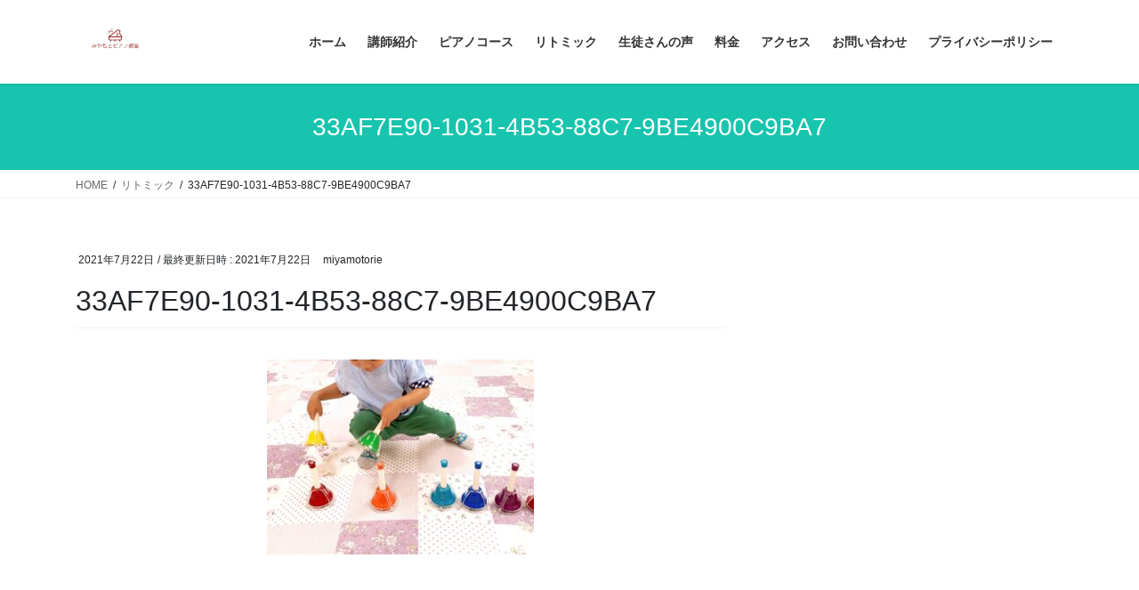

--- FILE ---
content_type: text/html; charset=UTF-8
request_url: https://riecomodo.com/2165-2/33af7e90-1031-4b53-88c7-9be4900c9ba7/
body_size: 11429
content:
<!DOCTYPE html>
<html dir="ltr" lang="ja" prefix="og: https://ogp.me/ns#">
<head>
<meta charset="utf-8">
<meta http-equiv="X-UA-Compatible" content="IE=edge">
<meta name="viewport" content="width=device-width, initial-scale=1">
<title>33AF7E90-1031-4B53-88C7-9BE4900C9BA7 | 所沢&amp;小手指のピアノ教室とリトミック みやもとピアノ教室</title>

		<!-- All in One SEO 4.9.3 - aioseo.com -->
	<meta name="robots" content="max-image-preview:large" />
	<link rel="canonical" href="https://riecomodo.com/2165-2/33af7e90-1031-4b53-88c7-9be4900c9ba7/" />
	<meta name="generator" content="All in One SEO (AIOSEO) 4.9.3" />
		<meta property="og:locale" content="ja_JP" />
		<meta property="og:site_name" content="所沢&amp;小手指のピアノ教室とリトミック　みやもとピアノ教室 | 小手指のピアノ教室と所沢駅&amp;小手指のリトミック教室。笑顔あふれる楽しいレッスンで、音楽を一生ものにします！" />
		<meta property="og:type" content="article" />
		<meta property="og:title" content="33AF7E90-1031-4B53-88C7-9BE4900C9BA7 | 所沢&amp;小手指のピアノ教室とリトミック みやもとピアノ教室" />
		<meta property="og:url" content="https://riecomodo.com/2165-2/33af7e90-1031-4b53-88c7-9be4900c9ba7/" />
		<meta property="article:published_time" content="2021-07-21T21:52:54+00:00" />
		<meta property="article:modified_time" content="2021-07-21T21:52:54+00:00" />
		<meta name="twitter:card" content="summary" />
		<meta name="twitter:title" content="33AF7E90-1031-4B53-88C7-9BE4900C9BA7 | 所沢&amp;小手指のピアノ教室とリトミック みやもとピアノ教室" />
		<script type="application/ld+json" class="aioseo-schema">
			{"@context":"https:\/\/schema.org","@graph":[{"@type":"BreadcrumbList","@id":"https:\/\/riecomodo.com\/2165-2\/33af7e90-1031-4b53-88c7-9be4900c9ba7\/#breadcrumblist","itemListElement":[{"@type":"ListItem","@id":"https:\/\/riecomodo.com#listItem","position":1,"name":"\u30db\u30fc\u30e0","item":"https:\/\/riecomodo.com","nextItem":{"@type":"ListItem","@id":"https:\/\/riecomodo.com\/2165-2\/33af7e90-1031-4b53-88c7-9be4900c9ba7\/#listItem","name":"33AF7E90-1031-4B53-88C7-9BE4900C9BA7"}},{"@type":"ListItem","@id":"https:\/\/riecomodo.com\/2165-2\/33af7e90-1031-4b53-88c7-9be4900c9ba7\/#listItem","position":2,"name":"33AF7E90-1031-4B53-88C7-9BE4900C9BA7","previousItem":{"@type":"ListItem","@id":"https:\/\/riecomodo.com#listItem","name":"\u30db\u30fc\u30e0"}}]},{"@type":"ItemPage","@id":"https:\/\/riecomodo.com\/2165-2\/33af7e90-1031-4b53-88c7-9be4900c9ba7\/#itempage","url":"https:\/\/riecomodo.com\/2165-2\/33af7e90-1031-4b53-88c7-9be4900c9ba7\/","name":"33AF7E90-1031-4B53-88C7-9BE4900C9BA7 | \u6240\u6ca2&\u5c0f\u624b\u6307\u306e\u30d4\u30a2\u30ce\u6559\u5ba4\u3068\u30ea\u30c8\u30df\u30c3\u30af \u307f\u3084\u3082\u3068\u30d4\u30a2\u30ce\u6559\u5ba4","inLanguage":"ja","isPartOf":{"@id":"https:\/\/riecomodo.com\/#website"},"breadcrumb":{"@id":"https:\/\/riecomodo.com\/2165-2\/33af7e90-1031-4b53-88c7-9be4900c9ba7\/#breadcrumblist"},"author":{"@id":"https:\/\/riecomodo.com\/author\/miyamotorie\/#author"},"creator":{"@id":"https:\/\/riecomodo.com\/author\/miyamotorie\/#author"},"datePublished":"2021-07-22T06:52:54+09:00","dateModified":"2021-07-22T06:52:54+09:00"},{"@type":"Person","@id":"https:\/\/riecomodo.com\/#person","name":"miyamotorie","image":{"@type":"ImageObject","@id":"https:\/\/riecomodo.com\/2165-2\/33af7e90-1031-4b53-88c7-9be4900c9ba7\/#personImage","url":"https:\/\/secure.gravatar.com\/avatar\/c88929b0dbedd11489caea44b22f0b9e60fca497959df3365411dbf8cc27b193?s=96&d=mm&r=g","width":96,"height":96,"caption":"miyamotorie"}},{"@type":"Person","@id":"https:\/\/riecomodo.com\/author\/miyamotorie\/#author","url":"https:\/\/riecomodo.com\/author\/miyamotorie\/","name":"miyamotorie","image":{"@type":"ImageObject","@id":"https:\/\/riecomodo.com\/2165-2\/33af7e90-1031-4b53-88c7-9be4900c9ba7\/#authorImage","url":"https:\/\/secure.gravatar.com\/avatar\/c88929b0dbedd11489caea44b22f0b9e60fca497959df3365411dbf8cc27b193?s=96&d=mm&r=g","width":96,"height":96,"caption":"miyamotorie"}},{"@type":"WebSite","@id":"https:\/\/riecomodo.com\/#website","url":"https:\/\/riecomodo.com\/","name":"\u6240\u6ca2&\u5c0f\u624b\u6307\u306e\u30d4\u30a2\u30ce\u6559\u5ba4\u3068\u30ea\u30c8\u30df\u30c3\u30af\u3000\u307f\u3084\u3082\u3068\u30d4\u30a2\u30ce\u6559\u5ba4","description":"\u5c0f\u624b\u6307\u306e\u30d4\u30a2\u30ce\u6559\u5ba4\u3068\u6240\u6ca2\u99c5&\u5c0f\u624b\u6307\u306e\u30ea\u30c8\u30df\u30c3\u30af\u6559\u5ba4\u3002\u7b11\u9854\u3042\u3075\u308c\u308b\u697d\u3057\u3044\u30ec\u30c3\u30b9\u30f3\u3067\u3001\u97f3\u697d\u3092\u4e00\u751f\u3082\u306e\u306b\u3057\u307e\u3059\uff01","inLanguage":"ja","publisher":{"@id":"https:\/\/riecomodo.com\/#person"}}]}
		</script>
		<!-- All in One SEO -->

<link rel='dns-prefetch' href='//cdn.jsdelivr.net' />
<link rel="alternate" type="application/rss+xml" title="所沢&amp;小手指のピアノ教室とリトミック　みやもとピアノ教室 &raquo; フィード" href="https://riecomodo.com/feed/" />
<link rel="alternate" title="oEmbed (JSON)" type="application/json+oembed" href="https://riecomodo.com/wp-json/oembed/1.0/embed?url=https%3A%2F%2Friecomodo.com%2F2165-2%2F33af7e90-1031-4b53-88c7-9be4900c9ba7%2F" />
<link rel="alternate" title="oEmbed (XML)" type="text/xml+oembed" href="https://riecomodo.com/wp-json/oembed/1.0/embed?url=https%3A%2F%2Friecomodo.com%2F2165-2%2F33af7e90-1031-4b53-88c7-9be4900c9ba7%2F&#038;format=xml" />
		<!-- This site uses the Google Analytics by MonsterInsights plugin v8.19 - Using Analytics tracking - https://www.monsterinsights.com/ -->
		<!-- Note: MonsterInsights is not currently configured on this site. The site owner needs to authenticate with Google Analytics in the MonsterInsights settings panel. -->
					<!-- No tracking code set -->
				<!-- / Google Analytics by MonsterInsights -->
		<style id='wp-img-auto-sizes-contain-inline-css' type='text/css'>
img:is([sizes=auto i],[sizes^="auto," i]){contain-intrinsic-size:3000px 1500px}
/*# sourceURL=wp-img-auto-sizes-contain-inline-css */
</style>
<style id='wp-emoji-styles-inline-css' type='text/css'>

	img.wp-smiley, img.emoji {
		display: inline !important;
		border: none !important;
		box-shadow: none !important;
		height: 1em !important;
		width: 1em !important;
		margin: 0 0.07em !important;
		vertical-align: -0.1em !important;
		background: none !important;
		padding: 0 !important;
	}
/*# sourceURL=wp-emoji-styles-inline-css */
</style>
<style id='wp-block-library-inline-css' type='text/css'>
:root{--wp-block-synced-color:#7a00df;--wp-block-synced-color--rgb:122,0,223;--wp-bound-block-color:var(--wp-block-synced-color);--wp-editor-canvas-background:#ddd;--wp-admin-theme-color:#007cba;--wp-admin-theme-color--rgb:0,124,186;--wp-admin-theme-color-darker-10:#006ba1;--wp-admin-theme-color-darker-10--rgb:0,107,160.5;--wp-admin-theme-color-darker-20:#005a87;--wp-admin-theme-color-darker-20--rgb:0,90,135;--wp-admin-border-width-focus:2px}@media (min-resolution:192dpi){:root{--wp-admin-border-width-focus:1.5px}}.wp-element-button{cursor:pointer}:root .has-very-light-gray-background-color{background-color:#eee}:root .has-very-dark-gray-background-color{background-color:#313131}:root .has-very-light-gray-color{color:#eee}:root .has-very-dark-gray-color{color:#313131}:root .has-vivid-green-cyan-to-vivid-cyan-blue-gradient-background{background:linear-gradient(135deg,#00d084,#0693e3)}:root .has-purple-crush-gradient-background{background:linear-gradient(135deg,#34e2e4,#4721fb 50%,#ab1dfe)}:root .has-hazy-dawn-gradient-background{background:linear-gradient(135deg,#faaca8,#dad0ec)}:root .has-subdued-olive-gradient-background{background:linear-gradient(135deg,#fafae1,#67a671)}:root .has-atomic-cream-gradient-background{background:linear-gradient(135deg,#fdd79a,#004a59)}:root .has-nightshade-gradient-background{background:linear-gradient(135deg,#330968,#31cdcf)}:root .has-midnight-gradient-background{background:linear-gradient(135deg,#020381,#2874fc)}:root{--wp--preset--font-size--normal:16px;--wp--preset--font-size--huge:42px}.has-regular-font-size{font-size:1em}.has-larger-font-size{font-size:2.625em}.has-normal-font-size{font-size:var(--wp--preset--font-size--normal)}.has-huge-font-size{font-size:var(--wp--preset--font-size--huge)}.has-text-align-center{text-align:center}.has-text-align-left{text-align:left}.has-text-align-right{text-align:right}.has-fit-text{white-space:nowrap!important}#end-resizable-editor-section{display:none}.aligncenter{clear:both}.items-justified-left{justify-content:flex-start}.items-justified-center{justify-content:center}.items-justified-right{justify-content:flex-end}.items-justified-space-between{justify-content:space-between}.screen-reader-text{border:0;clip-path:inset(50%);height:1px;margin:-1px;overflow:hidden;padding:0;position:absolute;width:1px;word-wrap:normal!important}.screen-reader-text:focus{background-color:#ddd;clip-path:none;color:#444;display:block;font-size:1em;height:auto;left:5px;line-height:normal;padding:15px 23px 14px;text-decoration:none;top:5px;width:auto;z-index:100000}html :where(.has-border-color){border-style:solid}html :where([style*=border-top-color]){border-top-style:solid}html :where([style*=border-right-color]){border-right-style:solid}html :where([style*=border-bottom-color]){border-bottom-style:solid}html :where([style*=border-left-color]){border-left-style:solid}html :where([style*=border-width]){border-style:solid}html :where([style*=border-top-width]){border-top-style:solid}html :where([style*=border-right-width]){border-right-style:solid}html :where([style*=border-bottom-width]){border-bottom-style:solid}html :where([style*=border-left-width]){border-left-style:solid}html :where(img[class*=wp-image-]){height:auto;max-width:100%}:where(figure){margin:0 0 1em}html :where(.is-position-sticky){--wp-admin--admin-bar--position-offset:var(--wp-admin--admin-bar--height,0px)}@media screen and (max-width:600px){html :where(.is-position-sticky){--wp-admin--admin-bar--position-offset:0px}}

/*# sourceURL=wp-block-library-inline-css */
</style><style id='global-styles-inline-css' type='text/css'>
:root{--wp--preset--aspect-ratio--square: 1;--wp--preset--aspect-ratio--4-3: 4/3;--wp--preset--aspect-ratio--3-4: 3/4;--wp--preset--aspect-ratio--3-2: 3/2;--wp--preset--aspect-ratio--2-3: 2/3;--wp--preset--aspect-ratio--16-9: 16/9;--wp--preset--aspect-ratio--9-16: 9/16;--wp--preset--color--black: #000000;--wp--preset--color--cyan-bluish-gray: #abb8c3;--wp--preset--color--white: #ffffff;--wp--preset--color--pale-pink: #f78da7;--wp--preset--color--vivid-red: #cf2e2e;--wp--preset--color--luminous-vivid-orange: #ff6900;--wp--preset--color--luminous-vivid-amber: #fcb900;--wp--preset--color--light-green-cyan: #7bdcb5;--wp--preset--color--vivid-green-cyan: #00d084;--wp--preset--color--pale-cyan-blue: #8ed1fc;--wp--preset--color--vivid-cyan-blue: #0693e3;--wp--preset--color--vivid-purple: #9b51e0;--wp--preset--gradient--vivid-cyan-blue-to-vivid-purple: linear-gradient(135deg,rgb(6,147,227) 0%,rgb(155,81,224) 100%);--wp--preset--gradient--light-green-cyan-to-vivid-green-cyan: linear-gradient(135deg,rgb(122,220,180) 0%,rgb(0,208,130) 100%);--wp--preset--gradient--luminous-vivid-amber-to-luminous-vivid-orange: linear-gradient(135deg,rgb(252,185,0) 0%,rgb(255,105,0) 100%);--wp--preset--gradient--luminous-vivid-orange-to-vivid-red: linear-gradient(135deg,rgb(255,105,0) 0%,rgb(207,46,46) 100%);--wp--preset--gradient--very-light-gray-to-cyan-bluish-gray: linear-gradient(135deg,rgb(238,238,238) 0%,rgb(169,184,195) 100%);--wp--preset--gradient--cool-to-warm-spectrum: linear-gradient(135deg,rgb(74,234,220) 0%,rgb(151,120,209) 20%,rgb(207,42,186) 40%,rgb(238,44,130) 60%,rgb(251,105,98) 80%,rgb(254,248,76) 100%);--wp--preset--gradient--blush-light-purple: linear-gradient(135deg,rgb(255,206,236) 0%,rgb(152,150,240) 100%);--wp--preset--gradient--blush-bordeaux: linear-gradient(135deg,rgb(254,205,165) 0%,rgb(254,45,45) 50%,rgb(107,0,62) 100%);--wp--preset--gradient--luminous-dusk: linear-gradient(135deg,rgb(255,203,112) 0%,rgb(199,81,192) 50%,rgb(65,88,208) 100%);--wp--preset--gradient--pale-ocean: linear-gradient(135deg,rgb(255,245,203) 0%,rgb(182,227,212) 50%,rgb(51,167,181) 100%);--wp--preset--gradient--electric-grass: linear-gradient(135deg,rgb(202,248,128) 0%,rgb(113,206,126) 100%);--wp--preset--gradient--midnight: linear-gradient(135deg,rgb(2,3,129) 0%,rgb(40,116,252) 100%);--wp--preset--font-size--small: 13px;--wp--preset--font-size--medium: 20px;--wp--preset--font-size--large: 36px;--wp--preset--font-size--x-large: 42px;--wp--preset--spacing--20: 0.44rem;--wp--preset--spacing--30: 0.67rem;--wp--preset--spacing--40: 1rem;--wp--preset--spacing--50: 1.5rem;--wp--preset--spacing--60: 2.25rem;--wp--preset--spacing--70: 3.38rem;--wp--preset--spacing--80: 5.06rem;--wp--preset--shadow--natural: 6px 6px 9px rgba(0, 0, 0, 0.2);--wp--preset--shadow--deep: 12px 12px 50px rgba(0, 0, 0, 0.4);--wp--preset--shadow--sharp: 6px 6px 0px rgba(0, 0, 0, 0.2);--wp--preset--shadow--outlined: 6px 6px 0px -3px rgb(255, 255, 255), 6px 6px rgb(0, 0, 0);--wp--preset--shadow--crisp: 6px 6px 0px rgb(0, 0, 0);}:where(.is-layout-flex){gap: 0.5em;}:where(.is-layout-grid){gap: 0.5em;}body .is-layout-flex{display: flex;}.is-layout-flex{flex-wrap: wrap;align-items: center;}.is-layout-flex > :is(*, div){margin: 0;}body .is-layout-grid{display: grid;}.is-layout-grid > :is(*, div){margin: 0;}:where(.wp-block-columns.is-layout-flex){gap: 2em;}:where(.wp-block-columns.is-layout-grid){gap: 2em;}:where(.wp-block-post-template.is-layout-flex){gap: 1.25em;}:where(.wp-block-post-template.is-layout-grid){gap: 1.25em;}.has-black-color{color: var(--wp--preset--color--black) !important;}.has-cyan-bluish-gray-color{color: var(--wp--preset--color--cyan-bluish-gray) !important;}.has-white-color{color: var(--wp--preset--color--white) !important;}.has-pale-pink-color{color: var(--wp--preset--color--pale-pink) !important;}.has-vivid-red-color{color: var(--wp--preset--color--vivid-red) !important;}.has-luminous-vivid-orange-color{color: var(--wp--preset--color--luminous-vivid-orange) !important;}.has-luminous-vivid-amber-color{color: var(--wp--preset--color--luminous-vivid-amber) !important;}.has-light-green-cyan-color{color: var(--wp--preset--color--light-green-cyan) !important;}.has-vivid-green-cyan-color{color: var(--wp--preset--color--vivid-green-cyan) !important;}.has-pale-cyan-blue-color{color: var(--wp--preset--color--pale-cyan-blue) !important;}.has-vivid-cyan-blue-color{color: var(--wp--preset--color--vivid-cyan-blue) !important;}.has-vivid-purple-color{color: var(--wp--preset--color--vivid-purple) !important;}.has-black-background-color{background-color: var(--wp--preset--color--black) !important;}.has-cyan-bluish-gray-background-color{background-color: var(--wp--preset--color--cyan-bluish-gray) !important;}.has-white-background-color{background-color: var(--wp--preset--color--white) !important;}.has-pale-pink-background-color{background-color: var(--wp--preset--color--pale-pink) !important;}.has-vivid-red-background-color{background-color: var(--wp--preset--color--vivid-red) !important;}.has-luminous-vivid-orange-background-color{background-color: var(--wp--preset--color--luminous-vivid-orange) !important;}.has-luminous-vivid-amber-background-color{background-color: var(--wp--preset--color--luminous-vivid-amber) !important;}.has-light-green-cyan-background-color{background-color: var(--wp--preset--color--light-green-cyan) !important;}.has-vivid-green-cyan-background-color{background-color: var(--wp--preset--color--vivid-green-cyan) !important;}.has-pale-cyan-blue-background-color{background-color: var(--wp--preset--color--pale-cyan-blue) !important;}.has-vivid-cyan-blue-background-color{background-color: var(--wp--preset--color--vivid-cyan-blue) !important;}.has-vivid-purple-background-color{background-color: var(--wp--preset--color--vivid-purple) !important;}.has-black-border-color{border-color: var(--wp--preset--color--black) !important;}.has-cyan-bluish-gray-border-color{border-color: var(--wp--preset--color--cyan-bluish-gray) !important;}.has-white-border-color{border-color: var(--wp--preset--color--white) !important;}.has-pale-pink-border-color{border-color: var(--wp--preset--color--pale-pink) !important;}.has-vivid-red-border-color{border-color: var(--wp--preset--color--vivid-red) !important;}.has-luminous-vivid-orange-border-color{border-color: var(--wp--preset--color--luminous-vivid-orange) !important;}.has-luminous-vivid-amber-border-color{border-color: var(--wp--preset--color--luminous-vivid-amber) !important;}.has-light-green-cyan-border-color{border-color: var(--wp--preset--color--light-green-cyan) !important;}.has-vivid-green-cyan-border-color{border-color: var(--wp--preset--color--vivid-green-cyan) !important;}.has-pale-cyan-blue-border-color{border-color: var(--wp--preset--color--pale-cyan-blue) !important;}.has-vivid-cyan-blue-border-color{border-color: var(--wp--preset--color--vivid-cyan-blue) !important;}.has-vivid-purple-border-color{border-color: var(--wp--preset--color--vivid-purple) !important;}.has-vivid-cyan-blue-to-vivid-purple-gradient-background{background: var(--wp--preset--gradient--vivid-cyan-blue-to-vivid-purple) !important;}.has-light-green-cyan-to-vivid-green-cyan-gradient-background{background: var(--wp--preset--gradient--light-green-cyan-to-vivid-green-cyan) !important;}.has-luminous-vivid-amber-to-luminous-vivid-orange-gradient-background{background: var(--wp--preset--gradient--luminous-vivid-amber-to-luminous-vivid-orange) !important;}.has-luminous-vivid-orange-to-vivid-red-gradient-background{background: var(--wp--preset--gradient--luminous-vivid-orange-to-vivid-red) !important;}.has-very-light-gray-to-cyan-bluish-gray-gradient-background{background: var(--wp--preset--gradient--very-light-gray-to-cyan-bluish-gray) !important;}.has-cool-to-warm-spectrum-gradient-background{background: var(--wp--preset--gradient--cool-to-warm-spectrum) !important;}.has-blush-light-purple-gradient-background{background: var(--wp--preset--gradient--blush-light-purple) !important;}.has-blush-bordeaux-gradient-background{background: var(--wp--preset--gradient--blush-bordeaux) !important;}.has-luminous-dusk-gradient-background{background: var(--wp--preset--gradient--luminous-dusk) !important;}.has-pale-ocean-gradient-background{background: var(--wp--preset--gradient--pale-ocean) !important;}.has-electric-grass-gradient-background{background: var(--wp--preset--gradient--electric-grass) !important;}.has-midnight-gradient-background{background: var(--wp--preset--gradient--midnight) !important;}.has-small-font-size{font-size: var(--wp--preset--font-size--small) !important;}.has-medium-font-size{font-size: var(--wp--preset--font-size--medium) !important;}.has-large-font-size{font-size: var(--wp--preset--font-size--large) !important;}.has-x-large-font-size{font-size: var(--wp--preset--font-size--x-large) !important;}
/*# sourceURL=global-styles-inline-css */
</style>

<style id='classic-theme-styles-inline-css' type='text/css'>
/*! This file is auto-generated */
.wp-block-button__link{color:#fff;background-color:#32373c;border-radius:9999px;box-shadow:none;text-decoration:none;padding:calc(.667em + 2px) calc(1.333em + 2px);font-size:1.125em}.wp-block-file__button{background:#32373c;color:#fff;text-decoration:none}
/*# sourceURL=/wp-includes/css/classic-themes.min.css */
</style>
<link rel='stylesheet' id='contact-form-7-css' href='https://riecomodo.com/wp-content/plugins/contact-form-7/includes/css/styles.css?ver=5.8' type='text/css' media='all' />
<link rel='stylesheet' id='toc-screen-css' href='https://riecomodo.com/wp-content/plugins/table-of-contents-plus/screen.min.css?ver=2302' type='text/css' media='all' />
<link rel='stylesheet' id='bootstrap-4-style-css' href='https://riecomodo.com/wp-content/themes/lightning/library/bootstrap-4/css/bootstrap.min.css?ver=4.5.0' type='text/css' media='all' />
<link rel='stylesheet' id='lightning-common-style-css' href='https://riecomodo.com/wp-content/themes/lightning/assets/css/common.css?ver=11.4.6' type='text/css' media='all' />
<style id='lightning-common-style-inline-css' type='text/css'>
/* vk-mobile-nav */:root {--vk-mobile-nav-menu-btn-bg-src: url("https://riecomodo.com/wp-content/themes/lightning/inc/vk-mobile-nav/package//images/vk-menu-btn-black.svg");--vk-mobile-nav-menu-btn-close-bg-src: url("https://riecomodo.com/wp-content/themes/lightning/inc/vk-mobile-nav/package//images/vk-menu-close-black.svg");--vk-menu-acc-icon-open-black-bg-src: url("https://riecomodo.com/wp-content/themes/lightning/inc/vk-mobile-nav/package//images/vk-menu-acc-icon-open-black.svg");--vk-menu-acc-icon-close-black-bg-src: url("https://riecomodo.com/wp-content/themes/lightning/inc/vk-mobile-nav/package//images/vk-menu-close-black.svg");}
/*# sourceURL=lightning-common-style-inline-css */
</style>
<link rel='stylesheet' id='lightning-design-style-css' href='https://riecomodo.com/wp-content/themes/lightning/design-skin/origin2/css/style.css?ver=11.4.6' type='text/css' media='all' />
<style id='lightning-design-style-inline-css' type='text/css'>
/* ltg common custom */:root {--vk-menu-acc-btn-border-color:#333;--color-key:#17c4ad;--color-key-dark:#517da3;}.bbp-submit-wrapper .button.submit { background-color:#517da3 ; }.bbp-submit-wrapper .button.submit:hover { background-color:#17c4ad ; }.veu_color_txt_key { color:#517da3 ; }.veu_color_bg_key { background-color:#517da3 ; }.veu_color_border_key { border-color:#517da3 ; }.btn-default { border-color:#17c4ad;color:#17c4ad;}.btn-default:focus,.btn-default:hover { border-color:#17c4ad;background-color: #17c4ad; }.btn-primary { background-color:#17c4ad;border-color:#517da3; }.btn-primary:focus,.btn-primary:hover { background-color:#517da3;border-color:#17c4ad; }.btn-outline-primary { color : #17c4ad ; border-color:#17c4ad; }.btn-outline-primary:hover { color : #fff; background-color:#17c4ad;border-color:#517da3; }a { color:#337ab7; }
.media .media-body .media-heading a:hover { color:#17c4ad; }@media (min-width: 768px){.gMenu > li:before,.gMenu > li.menu-item-has-children::after { border-bottom-color:#517da3 }.gMenu li li { background-color:#517da3 }.gMenu li li a:hover { background-color:#17c4ad; }} /* @media (min-width: 768px) */.page-header { background-color:#17c4ad; }h2,.mainSection-title { border-top-color:#17c4ad; }h3:after,.subSection-title:after { border-bottom-color:#17c4ad; }ul.page-numbers li span.page-numbers.current { background-color:#17c4ad; }.pager li > a { border-color:#17c4ad;color:#17c4ad;}.pager li > a:hover { background-color:#17c4ad;color:#fff;}.siteFooter { border-top-color:#17c4ad; }dt { border-left-color:#17c4ad; }:root {--g_nav_main_acc_icon_open_url:url(https://riecomodo.com/wp-content/themes/lightning/inc/vk-mobile-nav/package/images/vk-menu-acc-icon-open-black.svg);--g_nav_main_acc_icon_close_url: url(https://riecomodo.com/wp-content/themes/lightning/inc/vk-mobile-nav/package/images/vk-menu-close-black.svg);--g_nav_sub_acc_icon_open_url: url(https://riecomodo.com/wp-content/themes/lightning/inc/vk-mobile-nav/package/images/vk-menu-acc-icon-open-white.svg);--g_nav_sub_acc_icon_close_url: url(https://riecomodo.com/wp-content/themes/lightning/inc/vk-mobile-nav/package/images/vk-menu-close-white.svg);}
/*# sourceURL=lightning-design-style-inline-css */
</style>
<link rel='stylesheet' id='lightning-theme-style-css' href='https://riecomodo.com/wp-content/themes/lightning/style.css?ver=11.4.6' type='text/css' media='all' />
<style id='lightning-theme-style-inline-css' type='text/css'>

			.prBlock_icon_outer { border:1px solid #17c4ad; }
			.prBlock_icon { color:#17c4ad; }
		
/*# sourceURL=lightning-theme-style-inline-css */
</style>
<script type="text/javascript" src="https://riecomodo.com/wp-includes/js/jquery/jquery.min.js?ver=3.7.1" id="jquery-core-js"></script>
<script type="text/javascript" src="https://riecomodo.com/wp-includes/js/jquery/jquery-migrate.min.js?ver=3.4.1" id="jquery-migrate-js"></script>
<link rel="https://api.w.org/" href="https://riecomodo.com/wp-json/" /><link rel="alternate" title="JSON" type="application/json" href="https://riecomodo.com/wp-json/wp/v2/media/2169" /><link rel="EditURI" type="application/rsd+xml" title="RSD" href="https://riecomodo.com/xmlrpc.php?rsd" />
<meta name="generator" content="WordPress 6.9" />
<link rel='shortlink' href='https://riecomodo.com/?p=2169' />
<style id="lightning-color-custom-for-plugins" type="text/css">/* ltg theme common */.color_key_bg,.color_key_bg_hover:hover{background-color: #17c4ad;}.color_key_txt,.color_key_txt_hover:hover{color: #17c4ad;}.color_key_border,.color_key_border_hover:hover{border-color: #17c4ad;}.color_key_dark_bg,.color_key_dark_bg_hover:hover{background-color: #517da3;}.color_key_dark_txt,.color_key_dark_txt_hover:hover{color: #517da3;}.color_key_dark_border,.color_key_dark_border_hover:hover{border-color: #517da3;}</style><style type="text/css" id="custom-background-css">
body.custom-background { background-color: #ffffff; }
</style>
	<link rel="icon" href="https://riecomodo.com/wp-content/uploads/2020/08/cropped-75B2C8BA-D363-4C34-A00F-CA258F73EB49-e1602375282827-32x32.jpeg" sizes="32x32" />
<link rel="icon" href="https://riecomodo.com/wp-content/uploads/2020/08/cropped-75B2C8BA-D363-4C34-A00F-CA258F73EB49-e1602375282827-192x192.jpeg" sizes="192x192" />
<link rel="apple-touch-icon" href="https://riecomodo.com/wp-content/uploads/2020/08/cropped-75B2C8BA-D363-4C34-A00F-CA258F73EB49-e1602375282827-180x180.jpeg" />
<meta name="msapplication-TileImage" content="https://riecomodo.com/wp-content/uploads/2020/08/cropped-75B2C8BA-D363-4C34-A00F-CA258F73EB49-e1602375282827-270x270.jpeg" />

<!-- Global site tag (gtag.js) - Google Analytics -->
<script async src="https://www.googletagmanager.com/gtag/js?id=UA-180293851-1"></script>
<script>
  window.dataLayer = window.dataLayer || [];
  function gtag(){dataLayer.push(arguments);}
  gtag('js', new Date());

  gtag('config', 'UA-180293851-1');
</script>
</head>
<body class="attachment wp-singular attachment-template-default attachmentid-2169 attachment-jpeg custom-background wp-theme-lightning sidebar-fix sidebar-fix-priority-top bootstrap4 device-pc">
<a class="skip-link screen-reader-text" href="#main">コンテンツへスキップ</a>
<a class="skip-link screen-reader-text" href="#vk-mobile-nav">ナビゲーションに移動</a>
<header class="siteHeader">
		<div class="container siteHeadContainer">
		<div class="navbar-header">
						<p class="navbar-brand siteHeader_logo">
			<a href="https://riecomodo.com/">
				<span><img src="https://riecomodo.com/wp-content/uploads/2020/08/75B2C8BA-D363-4C34-A00F-CA258F73EB49.jpeg" alt="所沢&amp;小手指のピアノ教室とリトミック　みやもとピアノ教室" /></span>
			</a>
			</p>
								</div>

		<div id="gMenu_outer" class="gMenu_outer"><nav class="menu-%e7%94%9f%e5%be%92%e3%81%95%e3%81%be%e3%81%ae%e5%a3%b0-container"><ul id="menu-%e7%94%9f%e5%be%92%e3%81%95%e3%81%be%e3%81%ae%e5%a3%b0" class="menu gMenu vk-menu-acc"><li id="menu-item-237" class="menu-item menu-item-type-custom menu-item-object-custom menu-item-home"><a href="http://riecomodo.com/"><strong class="gMenu_name">ホーム</strong></a></li>
<li id="menu-item-1614" class="menu-item menu-item-type-post_type menu-item-object-page"><a href="https://riecomodo.com/%e8%ac%9b%e5%b8%ab%e7%b4%b9%e4%bb%8b/"><strong class="gMenu_name">講師紹介</strong></a></li>
<li id="menu-item-238" class="menu-item menu-item-type-post_type menu-item-object-page"><a href="https://riecomodo.com/course/"><strong class="gMenu_name">ピアノコース</strong></a></li>
<li id="menu-item-2175" class="menu-item menu-item-type-post_type menu-item-object-page"><a href="https://riecomodo.com/2165-2/"><strong class="gMenu_name">リトミック</strong></a></li>
<li id="menu-item-1135" class="menu-item menu-item-type-post_type menu-item-object-page"><a href="https://riecomodo.com/%e7%94%9f%e5%be%92%e3%81%95%e3%81%be%e3%81%ae%e5%a3%b0/"><strong class="gMenu_name">生徒さんの声</strong></a></li>
<li id="menu-item-239" class="menu-item menu-item-type-post_type menu-item-object-page"><a href="https://riecomodo.com/%e6%96%99%e9%87%91/"><strong class="gMenu_name">料金</strong></a></li>
<li id="menu-item-377" class="menu-item menu-item-type-post_type menu-item-object-page"><a href="https://riecomodo.com/%e3%82%a2%e3%82%af%e3%82%bb%e3%82%b9/"><strong class="gMenu_name">アクセス</strong></a></li>
<li id="menu-item-571" class="menu-item menu-item-type-post_type menu-item-object-page"><a href="https://riecomodo.com/%e7%84%a1%e6%96%99%e4%bd%93%e9%a8%93%e3%83%ac%e3%83%83%e3%82%b9%e3%83%b3/"><strong class="gMenu_name">お問い合わせ</strong></a></li>
<li id="menu-item-715" class="menu-item menu-item-type-post_type menu-item-object-page menu-item-privacy-policy"><a href="https://riecomodo.com/privacy-policy/"><strong class="gMenu_name">プライバシーポリシー</strong></a></li>
</ul></nav></div>	</div>
	</header>

<div class="section page-header"><div class="container"><div class="row"><div class="col-md-12">
<h1 class="page-header_pageTitle">
33AF7E90-1031-4B53-88C7-9BE4900C9BA7</h1>
</div></div></div></div><!-- [ /.page-header ] -->
<!-- [ .breadSection ] -->
<div class="section breadSection">
<div class="container">
<div class="row">
<ol class="breadcrumb" itemtype="http://schema.org/BreadcrumbList"><li id="panHome" itemprop="itemListElement" itemscope itemtype="http://schema.org/ListItem"><a itemprop="item" href="https://riecomodo.com/"><span itemprop="name"><i class="fa fa-home"></i> HOME</span></a></li><li itemprop="itemListElement" itemscope itemtype="http://schema.org/ListItem"><a itemprop="item" href="https://riecomodo.com/2165-2/"><span itemprop="name">リトミック</span></a></li><li><span>33AF7E90-1031-4B53-88C7-9BE4900C9BA7</span></li></ol>
</div>
</div>
</div>
<!-- [ /.breadSection ] -->
<div class="section siteContent">
<div class="container">
<div class="row">

	<div class="col mainSection mainSection-col-two baseSection" id="main" role="main">
				
			<article id="post-2169" class="post-2169 attachment type-attachment status-inherit hentry">
					<header class="entry-header">
						<div class="entry-meta">


<span class="published entry-meta_items">2021年7月22日</span>

<span class="entry-meta_items entry-meta_updated">/ 最終更新日時 : <span class="updated">2021年7月22日</span></span>


	
	<span class="vcard author entry-meta_items entry-meta_items_author"><span class="fn">miyamotorie</span></span>




</div>
						<h1 class="entry-title">33AF7E90-1031-4B53-88C7-9BE4900C9BA7</h1>
					</header>

					
					<div class="entry-body">
						<p class="attachment"><a href='https://riecomodo.com/wp-content/uploads/2021/07/33AF7E90-1031-4B53-88C7-9BE4900C9BA7-e1626904407138.jpeg'><img fetchpriority="high" decoding="async" width="300" height="219" src="https://riecomodo.com/wp-content/uploads/2021/07/33AF7E90-1031-4B53-88C7-9BE4900C9BA7-300x219.jpeg" class="attachment-medium size-medium" alt="" srcset="https://riecomodo.com/wp-content/uploads/2021/07/33AF7E90-1031-4B53-88C7-9BE4900C9BA7-e1626904407138.jpeg 300w, https://riecomodo.com/wp-content/uploads/2021/07/33AF7E90-1031-4B53-88C7-9BE4900C9BA7-1024x747.jpeg 1024w, https://riecomodo.com/wp-content/uploads/2021/07/33AF7E90-1031-4B53-88C7-9BE4900C9BA7-768x560.jpeg 768w, https://riecomodo.com/wp-content/uploads/2021/07/33AF7E90-1031-4B53-88C7-9BE4900C9BA7-1536x1121.jpeg 1536w" sizes="(max-width: 300px) 100vw, 300px" /></a></p>
					</div>

					
					<div class="entry-footer">

						
						
				</div><!-- [ /.entry-footer ] -->

												
			</article>

		

			</div><!-- [ /.mainSection ] -->

			<div class="col subSection sideSection sideSection-col-two baseSection">
				</div><!-- [ /.subSection ] -->
	

</div><!-- [ /.row ] -->
</div><!-- [ /.container ] -->
</div><!-- [ /.siteContent ] -->

<div class="section sectionBox siteContent_after">
	<div class="container ">
		<div class="row ">
			<div class="col-md-12 ">
			<aside class="widget widget_text" id="text-5"><h1 class="widget-title subSection-title">埼玉県所沢市小手指南1-17-45</h1>			<div class="textwidget"><p>&nbsp;</p>
<p><strong>営業時間</strong><br />
月曜〜土曜10:00AM – 7:00 PM</p>
</div>
		</aside>			</div>
		</div>
	</div>
</div>


<footer class="section siteFooter">
	<div class="footerMenu">
	   <div class="container">
			<nav class="menu-%e7%94%9f%e5%be%92%e3%81%95%e3%81%be%e3%81%ae%e5%a3%b0-container"><ul id="menu-%e7%94%9f%e5%be%92%e3%81%95%e3%81%be%e3%81%ae%e5%a3%b0-1" class="menu nav"><li id="menu-item-237" class="menu-item menu-item-type-custom menu-item-object-custom menu-item-home menu-item-237"><a href="http://riecomodo.com/">ホーム</a></li>
<li id="menu-item-1614" class="menu-item menu-item-type-post_type menu-item-object-page menu-item-1614"><a href="https://riecomodo.com/%e8%ac%9b%e5%b8%ab%e7%b4%b9%e4%bb%8b/">講師紹介</a></li>
<li id="menu-item-238" class="menu-item menu-item-type-post_type menu-item-object-page menu-item-238"><a href="https://riecomodo.com/course/">ピアノコース</a></li>
<li id="menu-item-2175" class="menu-item menu-item-type-post_type menu-item-object-page menu-item-2175"><a href="https://riecomodo.com/2165-2/">リトミック</a></li>
<li id="menu-item-1135" class="menu-item menu-item-type-post_type menu-item-object-page menu-item-1135"><a href="https://riecomodo.com/%e7%94%9f%e5%be%92%e3%81%95%e3%81%be%e3%81%ae%e5%a3%b0/">生徒さんの声</a></li>
<li id="menu-item-239" class="menu-item menu-item-type-post_type menu-item-object-page menu-item-239"><a href="https://riecomodo.com/%e6%96%99%e9%87%91/">料金</a></li>
<li id="menu-item-377" class="menu-item menu-item-type-post_type menu-item-object-page menu-item-377"><a href="https://riecomodo.com/%e3%82%a2%e3%82%af%e3%82%bb%e3%82%b9/">アクセス</a></li>
<li id="menu-item-571" class="menu-item menu-item-type-post_type menu-item-object-page menu-item-571"><a href="https://riecomodo.com/%e7%84%a1%e6%96%99%e4%bd%93%e9%a8%93%e3%83%ac%e3%83%83%e3%82%b9%e3%83%b3/">お問い合わせ</a></li>
<li id="menu-item-715" class="menu-item menu-item-type-post_type menu-item-object-page menu-item-privacy-policy menu-item-715"><a rel="privacy-policy" href="https://riecomodo.com/privacy-policy/">プライバシーポリシー</a></li>
</ul></nav>		</div>
	</div>
	<div class="container sectionBox footerWidget">
		<div class="row">
			<div class="col-md-12"></div>		</div>
	</div>

	
	<div class="container sectionBox copySection text-center">
			<p>Copyright &copy; 所沢&amp;小手指のピアノ教室とリトミック　みやもとピアノ教室 All Rights Reserved.</p><p>Powered by <a href="https://wordpress.org/">WordPress</a> &amp; <a href="https://lightning.nagoya/ja/" target="_blank" title="Free WordPress Theme Lightning"> Lightning Theme</a> by Vektor,Inc. technology.</p>	</div>
</footer>
<script type="speculationrules">
{"prefetch":[{"source":"document","where":{"and":[{"href_matches":"/*"},{"not":{"href_matches":["/wp-*.php","/wp-admin/*","/wp-content/uploads/*","/wp-content/*","/wp-content/plugins/*","/wp-content/themes/lightning/*","/*\\?(.+)"]}},{"not":{"selector_matches":"a[rel~=\"nofollow\"]"}},{"not":{"selector_matches":".no-prefetch, .no-prefetch a"}}]},"eagerness":"conservative"}]}
</script>
<div id="vk-mobile-nav-menu-btn" class="vk-mobile-nav-menu-btn">MENU</div><div class="vk-mobile-nav" id="vk-mobile-nav"><nav class="global-nav"><ul id="menu-%e7%94%9f%e5%be%92%e3%81%95%e3%81%be%e3%81%ae%e5%a3%b0-2" class="vk-menu-acc  menu"><li class="menu-item menu-item-type-custom menu-item-object-custom menu-item-home menu-item-237"><a href="http://riecomodo.com/">ホーム</a></li>
<li class="menu-item menu-item-type-post_type menu-item-object-page menu-item-1614"><a href="https://riecomodo.com/%e8%ac%9b%e5%b8%ab%e7%b4%b9%e4%bb%8b/">講師紹介</a></li>
<li class="menu-item menu-item-type-post_type menu-item-object-page menu-item-238"><a href="https://riecomodo.com/course/">ピアノコース</a></li>
<li class="menu-item menu-item-type-post_type menu-item-object-page menu-item-2175"><a href="https://riecomodo.com/2165-2/">リトミック</a></li>
<li class="menu-item menu-item-type-post_type menu-item-object-page menu-item-1135"><a href="https://riecomodo.com/%e7%94%9f%e5%be%92%e3%81%95%e3%81%be%e3%81%ae%e5%a3%b0/">生徒さんの声</a></li>
<li class="menu-item menu-item-type-post_type menu-item-object-page menu-item-239"><a href="https://riecomodo.com/%e6%96%99%e9%87%91/">料金</a></li>
<li class="menu-item menu-item-type-post_type menu-item-object-page menu-item-377"><a href="https://riecomodo.com/%e3%82%a2%e3%82%af%e3%82%bb%e3%82%b9/">アクセス</a></li>
<li class="menu-item menu-item-type-post_type menu-item-object-page menu-item-571"><a href="https://riecomodo.com/%e7%84%a1%e6%96%99%e4%bd%93%e9%a8%93%e3%83%ac%e3%83%83%e3%82%b9%e3%83%b3/">お問い合わせ</a></li>
<li class="menu-item menu-item-type-post_type menu-item-object-page menu-item-privacy-policy menu-item-715"><a rel="privacy-policy" href="https://riecomodo.com/privacy-policy/">プライバシーポリシー</a></li>
</ul></nav></div><script type="text/javascript" src="https://riecomodo.com/wp-content/plugins/contact-form-7/includes/swv/js/index.js?ver=5.8" id="swv-js"></script>
<script type="text/javascript" id="contact-form-7-js-extra">
/* <![CDATA[ */
var wpcf7 = {"api":{"root":"https://riecomodo.com/wp-json/","namespace":"contact-form-7/v1"}};
//# sourceURL=contact-form-7-js-extra
/* ]]> */
</script>
<script type="text/javascript" src="https://riecomodo.com/wp-content/plugins/contact-form-7/includes/js/index.js?ver=5.8" id="contact-form-7-js"></script>
<script type="text/javascript" id="toc-front-js-extra">
/* <![CDATA[ */
var tocplus = {"smooth_scroll":"1","visibility_show":"show","visibility_hide":"hide","width":"Auto"};
//# sourceURL=toc-front-js-extra
/* ]]> */
</script>
<script type="text/javascript" src="https://riecomodo.com/wp-content/plugins/table-of-contents-plus/front.min.js?ver=2302" id="toc-front-js"></script>
<script type="text/javascript" id="lightning-js-js-extra">
/* <![CDATA[ */
var lightningOpt = {"header_scrool":"1"};
//# sourceURL=lightning-js-js-extra
/* ]]> */
</script>
<script type="text/javascript" src="https://riecomodo.com/wp-content/themes/lightning/assets/js/lightning.min.js?ver=11.4.6" id="lightning-js-js"></script>
<script type="text/javascript" src="https://riecomodo.com/wp-content/themes/lightning/library/bootstrap-4/js/bootstrap.min.js?ver=4.5.0" id="bootstrap-4-js-js"></script>
<script type="text/javascript" id="wp_slimstat-js-extra">
/* <![CDATA[ */
var SlimStatParams = {"ajaxurl":"https://riecomodo.com/wp-admin/admin-ajax.php","baseurl":"/","dnt":"noslimstat,ab-item","ci":"YTozOntzOjEyOiJjb250ZW50X3R5cGUiO3M6NDoicGFnZSI7czoxMDoiY29udGVudF9pZCI7aToyMTY5O3M6NjoiYXV0aG9yIjtzOjExOiJtaXlhbW90b3JpZSI7fQ--.88b9a40588e6136790054c10268d59b8"};
//# sourceURL=wp_slimstat-js-extra
/* ]]> */
</script>
<script defer type="text/javascript" src="https://cdn.jsdelivr.net/wp/wp-slimstat/tags/5.0.10.2/wp-slimstat.min.js" id="wp_slimstat-js"></script>
<script id="wp-emoji-settings" type="application/json">
{"baseUrl":"https://s.w.org/images/core/emoji/17.0.2/72x72/","ext":".png","svgUrl":"https://s.w.org/images/core/emoji/17.0.2/svg/","svgExt":".svg","source":{"concatemoji":"https://riecomodo.com/wp-includes/js/wp-emoji-release.min.js?ver=6.9"}}
</script>
<script type="module">
/* <![CDATA[ */
/*! This file is auto-generated */
const a=JSON.parse(document.getElementById("wp-emoji-settings").textContent),o=(window._wpemojiSettings=a,"wpEmojiSettingsSupports"),s=["flag","emoji"];function i(e){try{var t={supportTests:e,timestamp:(new Date).valueOf()};sessionStorage.setItem(o,JSON.stringify(t))}catch(e){}}function c(e,t,n){e.clearRect(0,0,e.canvas.width,e.canvas.height),e.fillText(t,0,0);t=new Uint32Array(e.getImageData(0,0,e.canvas.width,e.canvas.height).data);e.clearRect(0,0,e.canvas.width,e.canvas.height),e.fillText(n,0,0);const a=new Uint32Array(e.getImageData(0,0,e.canvas.width,e.canvas.height).data);return t.every((e,t)=>e===a[t])}function p(e,t){e.clearRect(0,0,e.canvas.width,e.canvas.height),e.fillText(t,0,0);var n=e.getImageData(16,16,1,1);for(let e=0;e<n.data.length;e++)if(0!==n.data[e])return!1;return!0}function u(e,t,n,a){switch(t){case"flag":return n(e,"\ud83c\udff3\ufe0f\u200d\u26a7\ufe0f","\ud83c\udff3\ufe0f\u200b\u26a7\ufe0f")?!1:!n(e,"\ud83c\udde8\ud83c\uddf6","\ud83c\udde8\u200b\ud83c\uddf6")&&!n(e,"\ud83c\udff4\udb40\udc67\udb40\udc62\udb40\udc65\udb40\udc6e\udb40\udc67\udb40\udc7f","\ud83c\udff4\u200b\udb40\udc67\u200b\udb40\udc62\u200b\udb40\udc65\u200b\udb40\udc6e\u200b\udb40\udc67\u200b\udb40\udc7f");case"emoji":return!a(e,"\ud83e\u1fac8")}return!1}function f(e,t,n,a){let r;const o=(r="undefined"!=typeof WorkerGlobalScope&&self instanceof WorkerGlobalScope?new OffscreenCanvas(300,150):document.createElement("canvas")).getContext("2d",{willReadFrequently:!0}),s=(o.textBaseline="top",o.font="600 32px Arial",{});return e.forEach(e=>{s[e]=t(o,e,n,a)}),s}function r(e){var t=document.createElement("script");t.src=e,t.defer=!0,document.head.appendChild(t)}a.supports={everything:!0,everythingExceptFlag:!0},new Promise(t=>{let n=function(){try{var e=JSON.parse(sessionStorage.getItem(o));if("object"==typeof e&&"number"==typeof e.timestamp&&(new Date).valueOf()<e.timestamp+604800&&"object"==typeof e.supportTests)return e.supportTests}catch(e){}return null}();if(!n){if("undefined"!=typeof Worker&&"undefined"!=typeof OffscreenCanvas&&"undefined"!=typeof URL&&URL.createObjectURL&&"undefined"!=typeof Blob)try{var e="postMessage("+f.toString()+"("+[JSON.stringify(s),u.toString(),c.toString(),p.toString()].join(",")+"));",a=new Blob([e],{type:"text/javascript"});const r=new Worker(URL.createObjectURL(a),{name:"wpTestEmojiSupports"});return void(r.onmessage=e=>{i(n=e.data),r.terminate(),t(n)})}catch(e){}i(n=f(s,u,c,p))}t(n)}).then(e=>{for(const n in e)a.supports[n]=e[n],a.supports.everything=a.supports.everything&&a.supports[n],"flag"!==n&&(a.supports.everythingExceptFlag=a.supports.everythingExceptFlag&&a.supports[n]);var t;a.supports.everythingExceptFlag=a.supports.everythingExceptFlag&&!a.supports.flag,a.supports.everything||((t=a.source||{}).concatemoji?r(t.concatemoji):t.wpemoji&&t.twemoji&&(r(t.twemoji),r(t.wpemoji)))});
//# sourceURL=https://riecomodo.com/wp-includes/js/wp-emoji-loader.min.js
/* ]]> */
</script>
</body>
</html>


--- FILE ---
content_type: text/html; charset=UTF-8
request_url: https://riecomodo.com/wp-admin/admin-ajax.php
body_size: -2
content:
199164.d7095b128fa94b4f6160bb69c05f4ffe